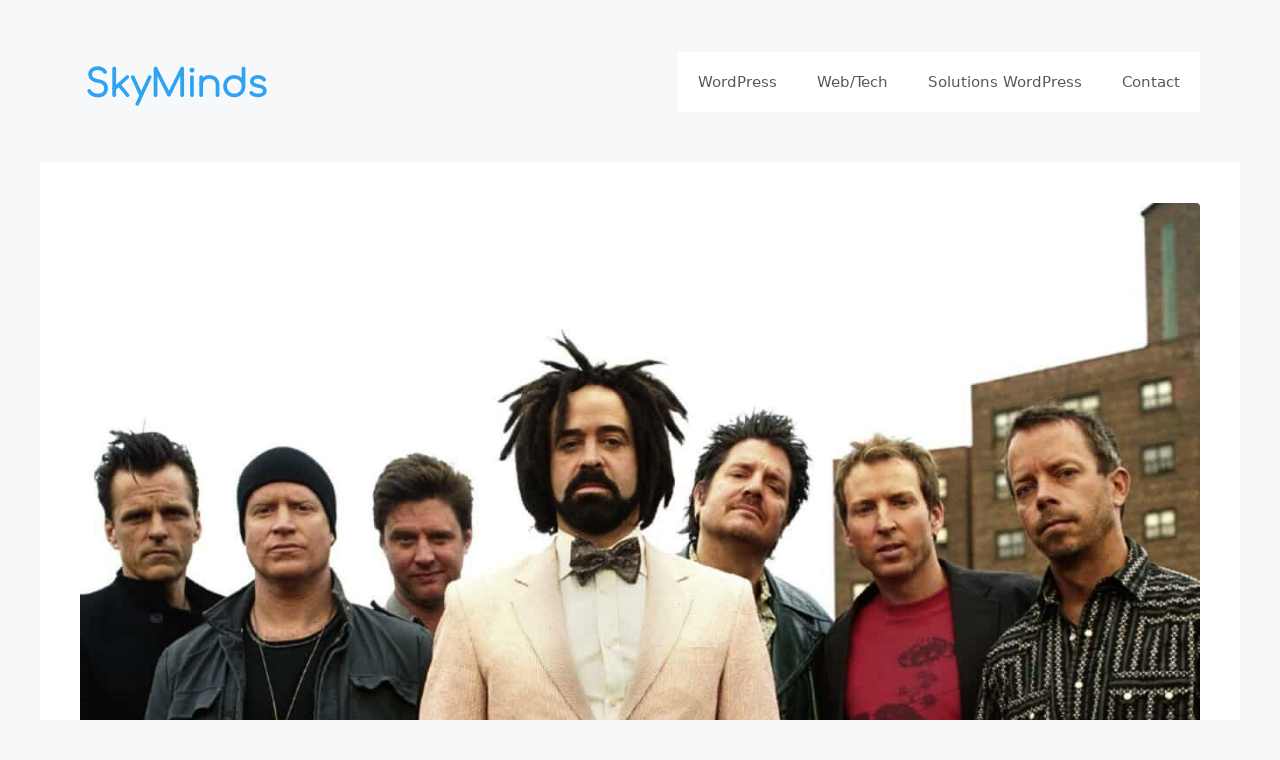

--- FILE ---
content_type: text/html; charset=UTF-8
request_url: https://www.skyminds.net/guitar-tabs/the-counting-crows/round-here.tab
body_size: 7652
content:
<!DOCTYPE html>
<html lang="en-US">
<head>
	<meta charset="UTF-8">
	<title>Round Here by The Counting Crows guitar tab</title>
<script>
window.koko_analytics = {"url":"https:\/\/www.skyminds.net\/koko-analytics-collect.php","site_url":"https:\/\/www.skyminds.net","post_id":0,"path":"\/guitar-tabs\/the-counting-crows\/round-here.tab","method":"none","use_cookie":false};
</script>
<meta name="viewport" content="width=device-width, initial-scale=1"><meta property="og:type" content="article" />
<meta property="og:locale" content="en_US" />
<meta property="og:site_name" content="SkyMinds.Net" />
<meta property="og:title" content="The Counting Crows - Round Here guitar tab and chords" />
<meta property="og:image" content="https://www.skyminds.net/wp-content/uploads/2007/07/counting-crows-1280x720.jpg" />
<meta property="og:image:width" content="2560" />
<meta property="og:image:height" content="1440" />
<meta property="og:url" content="https://www.skyminds.net/guitar-tabs/the-counting-crows/round-here.tab" />
<meta property="og:image:alt" content="cropped skyminds 2020 2x" />
<meta name="twitter:card" content="summary_large_image" />
<meta name="twitter:site" content="@skyminds" />
<meta name="twitter:creator" content="@skyminds" />
<meta name="twitter:title" content="The Counting Crows - Round Here guitar tab and chords" />
<meta name="twitter:image" content="https://www.skyminds.net/wp-content/uploads/2007/07/counting-crows-1280x720.jpg" />
<meta name="twitter:image:width" content="2560" />
<meta name="twitter:image:height" content="1440" />
<meta name="twitter:description" content="Learn how to play Round Here guitar tab and chords by The Counting Crows" />
<meta name="description" content="Learn how to play Round Here guitar tablature and chords by The Counting Crows" />

<meta property="article:publisher" content="https://www.facebook.com/profile.php?id=100086287309948" />
<meta property="article:published_time" content="2011-10-23T15:04+00:00" />
<meta property="article:modified_time" content="2024-02-02T21:11+00:00" />
<meta property="og:updated_time" content="2024-02-02T21:11+00:00" />
<link rel="canonical" href="https://www.skyminds.net/guitar-tabs/the-counting-crows/round-here.tab" />
<style id='wp-img-auto-sizes-contain-inline-css'>
img:is([sizes=auto i],[sizes^="auto," i]){contain-intrinsic-size:3000px 1500px}
/*# sourceURL=wp-img-auto-sizes-contain-inline-css */
</style>
<link rel='stylesheet' id='classic-theme-styles-css' href='https://www.skyminds.net/wp-includes/css/classic-themes.min.css' media='all' />
<link rel='stylesheet' media='print' onload='this.media="all"' id='generate-widget-areas-css' href='https://www.skyminds.net/wp-content/themes/generatepress/assets/css/components/widget-areas.min.css'  />
<link rel='stylesheet' id='generate-style-css' href='https://www.skyminds.net/wp-content/themes/generatepress/assets/css/main.min.css' media='all' />
<link rel='stylesheet' id='generatepress-dynamic-css' href='https://www.skyminds.net/wp-content/uploads/generatepress/style.min.css' media='all' />
<link rel='stylesheet' id='generate-child-css' href='https://www.skyminds.net/wp-content/themes/skyminds-gp/style.css' media='all' />
<link rel='stylesheet' id='generateblocks-global-css' href='https://www.skyminds.net/wp-content/uploads/generateblocks/style-global.css' media='all' />
<style id='generateblocks-inline-css'>
.gb-container.gb-tabs__item:not(.gb-tabs__item-open){display:none;}:root{--gb-container-width:1200px;}.gb-container .wp-block-image img{vertical-align:middle;}.gb-grid-wrapper .wp-block-image{margin-bottom:0;}.gb-highlight{background:none;}.gb-shape{line-height:0;}.gb-container-link{position:absolute;top:0;right:0;bottom:0;left:0;z-index:99;}
/*# sourceURL=generateblocks-inline-css */
</style>
<link rel='stylesheet' id='generate-blog-images-css' href='https://www.skyminds.net/wp-content/plugins/gp-premium/blog/functions/css/featured-images.min.css' media='all' />
<link rel="icon" href="https://www.skyminds.net/wp-content/uploads/2018/04/cropped-skyminds-icon-512-compressor-1-100x100.png" sizes="32x32" />
<link rel="icon" href="https://www.skyminds.net/wp-content/uploads/2018/04/cropped-skyminds-icon-512-compressor-1-370x370.png" sizes="192x192" />
<link rel="apple-touch-icon" href="https://www.skyminds.net/wp-content/uploads/2018/04/cropped-skyminds-icon-512-compressor-1-370x370.png" />
<meta name="msapplication-TileImage" content="https://www.skyminds.net/wp-content/uploads/2018/04/cropped-skyminds-icon-512-compressor-1-370x370.png" />
</head>

<body class="wp-custom-logo wp-embed-responsive wp-theme-generatepress wp-child-theme-skyminds-gp post-image-above-header post-image-aligned-center no-sidebar nav-float-right one-container nav-search-enabled header-aligned-left dropdown-hover tablature" itemtype="https://schema.org/WebPage" itemscope>
	<a class="screen-reader-text skip-link" href="#content" title="Skip to content">Skip to content</a>		<header class="site-header grid-container has-inline-mobile-toggle" id="masthead" aria-label="Site"  itemtype="https://schema.org/WPHeader" itemscope>
			<div class="inside-header grid-container">
				<div class="site-branding-container"><div class="site-logo">
			<a href="https://www.skyminds.net/"
			   class="site-logo__link"
			   rel="home"
			   aria-label="SkyMinds – WordPress performance &amp; security">
				<img class="header-image is-logo-image"
				     src="https://www.skyminds.net/wp-content/uploads/2025/10/skyminds-logo-2025.svg"
				     alt="SkyMinds – WordPress performance &amp; security"
				     width="260"
				     height="160"
				     loading="eager" />
				<span class="main-title">SkyMinds.Net</span>
			</a>
		</div><div class="site-branding">
						<p class="main-title" itemprop="headline">
					<a href="https://www.skyminds.net/" rel="home">SkyMinds.Net</a>
				</p>
						
					</div></div>	<nav class="main-navigation mobile-menu-control-wrapper" id="mobile-menu-control-wrapper" aria-label="Mobile Toggle">
				<button data-nav="site-navigation" class="menu-toggle" aria-controls="primary-menu" aria-expanded="false">
			<span class="gp-icon icon-menu-bars"><svg viewBox="0 0 512 512" aria-hidden="true" xmlns="http://www.w3.org/2000/svg" width="1em" height="1em"><path d="M0 96c0-13.255 10.745-24 24-24h464c13.255 0 24 10.745 24 24s-10.745 24-24 24H24c-13.255 0-24-10.745-24-24zm0 160c0-13.255 10.745-24 24-24h464c13.255 0 24 10.745 24 24s-10.745 24-24 24H24c-13.255 0-24-10.745-24-24zm0 160c0-13.255 10.745-24 24-24h464c13.255 0 24 10.745 24 24s-10.745 24-24 24H24c-13.255 0-24-10.745-24-24z" /></svg><svg viewBox="0 0 512 512" aria-hidden="true" xmlns="http://www.w3.org/2000/svg" width="1em" height="1em"><path d="M71.029 71.029c9.373-9.372 24.569-9.372 33.942 0L256 222.059l151.029-151.03c9.373-9.372 24.569-9.372 33.942 0 9.372 9.373 9.372 24.569 0 33.942L289.941 256l151.03 151.029c9.372 9.373 9.372 24.569 0 33.942-9.373 9.372-24.569 9.372-33.942 0L256 289.941l-151.029 151.03c-9.373 9.372-24.569 9.372-33.942 0-9.372-9.373-9.372-24.569 0-33.942L222.059 256 71.029 104.971c-9.372-9.373-9.372-24.569 0-33.942z" /></svg></span><span class="screen-reader-text">Menu</span>		</button>
	</nav>
			<nav class="main-navigation sub-menu-right" id="site-navigation" aria-label="Primary"  itemtype="https://schema.org/SiteNavigationElement" itemscope>
			<div class="inside-navigation grid-container">
				<form method="post" class="search-form navigation-search" action="https://www.skyminds.net/">
                <input type="search" class="search-field" value="" name="s" title="Search" />
            </form>				<button class="menu-toggle" aria-controls="primary-menu" aria-expanded="false">
					<span class="gp-icon icon-menu-bars"><svg viewBox="0 0 512 512" aria-hidden="true" xmlns="http://www.w3.org/2000/svg" width="1em" height="1em"><path d="M0 96c0-13.255 10.745-24 24-24h464c13.255 0 24 10.745 24 24s-10.745 24-24 24H24c-13.255 0-24-10.745-24-24zm0 160c0-13.255 10.745-24 24-24h464c13.255 0 24 10.745 24 24s-10.745 24-24 24H24c-13.255 0-24-10.745-24-24zm0 160c0-13.255 10.745-24 24-24h464c13.255 0 24 10.745 24 24s-10.745 24-24 24H24c-13.255 0-24-10.745-24-24z" /></svg><svg viewBox="0 0 512 512" aria-hidden="true" xmlns="http://www.w3.org/2000/svg" width="1em" height="1em"><path d="M71.029 71.029c9.373-9.372 24.569-9.372 33.942 0L256 222.059l151.029-151.03c9.373-9.372 24.569-9.372 33.942 0 9.372 9.373 9.372 24.569 0 33.942L289.941 256l151.03 151.029c9.372 9.373 9.372 24.569 0 33.942-9.373 9.372-24.569 9.372-33.942 0L256 289.941l-151.029 151.03c-9.373 9.372-24.569 9.372-33.942 0-9.372-9.373-9.372-24.569 0-33.942L222.059 256 71.029 104.971c-9.372-9.373-9.372-24.569 0-33.942z" /></svg></span><span class="mobile-menu">Menu</span>				</button>
				<div id="primary-menu" class="main-nav"><ul id="menu-primary-menu" class=" menu sf-menu"><li id="menu-item-27940" class="menu-item menu-item-type-taxonomy menu-item-object-category menu-item-27940"><a href="https://www.skyminds.net/wordpress/">WordPress</a></li>
<li id="menu-item-27939" class="menu-item menu-item-type-taxonomy menu-item-object-category menu-item-27939"><a href="https://www.skyminds.net/webtech/">Web/Tech</a></li>
<li id="menu-item-614695" class="menu-item menu-item-type-post_type menu-item-object-page menu-item-614695"><a href="https://www.skyminds.net/solutions-wordpress-woocommerce-entreprises/">Solutions WordPress</a></li>
<li id="menu-item-614696" class="menu-item menu-item-type-post_type menu-item-object-page menu-item-614696"><a href="https://www.skyminds.net/contact/">Contact</a></li>
</ul></div>			</div>
		</nav>
					</div>
		</header>
		
	<div class="site grid-container container hfeed" id="page">
				<div class="site-content" id="content">
			<style>
body.admin-bar.et_fixed_nav #top-header {top: 0 !important}
#main-header {top: 32px !important;}
.tablature #content {display: grid}
.band-image { margin-bottom: 1rem; text-align: center;}

.post-share-b .service {
  float: left;
  width: 110px;
  margin-right: 6px;
  margin-bottom: 6px;
  border-radius: 2px;
  color: #fff;
  font-family: Roboto,Arial,sans-serif;
  line-height: 40px;
  text-align: center;
  will-change: opacity;
  text-decoration: none !important;
}
.post-share-b.all .service {display: block}
.post-share-b .facebook {background: #3059b0}
.post-share-b .twitter {background: #55acef}
.post-share-b .pinterest {background: #ca2128}
.post-share-b .linkedin {background: #02669a}
.post-share-b .tumblr {background: #44546b}
.post-share-b .email {background: #19232d;
.post-share-b .service {width:110px}
/*.post-share-b .service:nth-child(n+3){width:100px}*/
div.tablatures{ white-space: pre; }

.tab-content, .tablature .featured-image { width: 100%;}
.tab-content h1 {
    width: 80%;
    margin-right: auto;
    margin-left: auto;
}

</style>

<div class="tab-content">

	<div class="grid-container grid-parent featured-image2 band-image">
		<img src="https://www.skyminds.net/wp-content/uploads/2007/07/counting-crows-1280x720.jpg" class="attachment-full size-full" itemprop="image" title="The Counting Crows" alt="The Counting Crows photo" width="2560" height="1440" />
	</div>

		<h1 class="post-title">The Counting Crows - Round Here guitar tab</h1>

		
	<div class="post-share-b cf all">

		
			<a href="https://www.facebook.com/sharer.php?u=https://www.skyminds.net/guitar-tabs/the-counting-crows/round-here.tab" class="cf service facebook" target="_blank" title="Facebook">
				<span class="label">Facebook</span>
			</a>

		
			<a href="https://twitter.com/intent/tweet?url=https://www.skyminds.net/guitar-tabs/the-counting-crows/round-here.tab&amp;text=The%20Counting%20Crows%20-%20Round%20Here%20guitar%20tab" class="cf service twitter" target="_blank" title="Twitter">
				<span class="label">Twitter</span>
			</a>

		
			<a href="https://pinterest.com/pin/create/button/?url=https://www.skyminds.net/guitar-tabs/the-counting-crows/round-here.tab&amp;media=https://www.skyminds.net/wp-content/uploads/2007/07/counting-crows-1280x720.jpg&amp;description=The%20Counting%20Crows%20-%20Round%20Here%20guitar%20tab" class="cf service pinterest" target="_blank" title="Pinterest">
				<span class="label">Pinterest</span>
			</a>

		
			<a href="https://www.linkedin.com/shareArticle?mini=true&amp;url=https://www.skyminds.net/guitar-tabs/the-counting-crows/round-here.tab" class="cf service linkedin" target="_blank" title="LinkedIn">
				<span class="label">LinkedIn</span>
			</a>

		
			<a href="mailto:?subject=The%20Counting%20Crows%20-%20Round%20Here%20guitar%20tab&amp;body=https://www.skyminds.net/guitar-tabs/the-counting-crows/round-here.tab" class="cf service email" target="_blank" title="Email">
				<span class="label">Email</span>
			</a>

		
		<script>// Single top social sharing view all buttons
document.querySelectorAll('.post-share-b .show-more').forEach(function(element) {
    element.addEventListener('click', function() {
        this.parentNode.classList.add('all');

        // matt: show other buttons
        document.querySelectorAll('.post-share-b .service:nth-child(n+3) .label').forEach(function(label) {
            label.style.display = 'block';
        });

        // bigger buttons
        document.querySelectorAll('.post-share-b .service:nth-child(n+3)').forEach(function(service) {
            service.style.width = '100px';
        });

        return false;
    });
});
</script>

	</div>


	<div class="breadcrumb"><p><a title="Home" href="https://www.skyminds.net/">Home</a> » <a title="Guitar Tabs" href="https://www.skyminds.net/guitar-tabs/">Guitar Tabs</a> » <a title="the-counting-crows Guitar Tabs" href="https://www.skyminds.net/the-counting-crows/">The Counting Crows</a> » Round Here [guitar tab]</p></div>


<div class="ts-row cf">
	<div class="col-9 entry-content cf">

		<article class="the-post">

			<div>
			<ins class="adsbygoogle" style="display:block" data-ad-client="ca-pub-1521551724374415" data-ad-slot="8367844528" data-ad-format="auto" data-full-width-responsive="true"></ins>
<script>
(adsbygoogle = window.adsbygoogle || []).push({});
</script>
<h2>The Counting Crows - Round Here guitar tab</h2><pre>-- ROUND HERE --    Counting Crows
===============================================
From: ken@cloudbusting.apple.com (Ken McLeod)

Intro & verse riff:                  (alternate fingering)

E|-----5-p3-----5-p3-----3---|        E|-----5--------5------------|
B|---3--------3--------3-----|        B|-------8--------8------8---|
G|---------------------------|        G|---7--------7--------7-----|
D|---------------------------|        D|---------------------------|
A|---------------------------|        A|---------------------------|
E|---------------------------|        E|---------------------------|

G (riff)
Step out the front door like a ghost
into the fog where no one notices the contrast of white on white.
And in between the moon and you   the angels get a better view
of the crumbling difference between wrong and right
I walk in the air between the rain, through myself and back again
Where?  I don't know
Maria says she's dying.  Through the door, I hear her crying
Why?  I don't know

          C       D               Em       G/D
    Round here we always stand up straight
          C    D             Em   G/D
    Round here something radiates

G (riff)
Maria came from Nashville with a suitcase in her hand
She said she'd like to meet a boy who looks like Elvis
She walks along the edge of where the ocean meets the land
Just like she's walking on a wire in the circus
She parks her car outside of my house   Takes her clothes off,
Says she's close to understanding Jesus
She knows she's more than just a little misunderstood
She has trouble acting normal when she's nervous

          C          D               Em     G/D
    Round here we're carving out our names
          C    D               Em    G/D
    Round here we all look the same
          C                      D
    Round here we talk just like lions
           Em             G/D
    But we sacrifice like lambs
          C          D                   Em       A  D        A
    Round here she's slipping through my hands    /  /    Oh...

    G/D                      D            A      G/D        D         A
    Sleeping children got to run like the wind   Out of the lightning dream
    G/D                       D           A    G/D        D
    Mama's little baby better get herself in   Out of the lightning

G (riff)
She says, "It's only in my head."
She says, "Shhh...I know it's only in my head."
But the girl on the car in the parking lot
says: "Man, you should try to take a shot
Can't you see my walls are crumbling?"
Then she looks up at the building   and she says she's thinking of jumping
She says she's tired of life;   she must be tired of something.

          C          D            Em    G/D
    Round here she's always on my mind
          C    D             Em    G/D
    Round here I got lots of time
          C                            D
    Round here we're never sent to bed early
      Em            G/D
    Nobody makes us wait
          C               D         Em        G/D
    Round here we stay up very very very very late

                C        D              Em    G/D
    I can't see nothing, nothing around here
                        C                            D
    You catch me if I'm falling, you catch me if I'm falling
                                 Em                 G/D
    Will you catch me 'cause I'm falling down round here

G (riff)
I said I'm under the gun round here
I'm innocent, I'm under the gun round here
I can't see nothing, nothing round here.


CHORDS:    C   x32010    G   320003    D  xx0232
           Em  022000    G/D 320033    A  x02220

---</pre>			</div>

		</article> <!-- .the-post -->

		<ins class="adsbygoogle" style="display:block" data-ad-client="ca-pub-1521551724374415" data-ad-slot="8367844528" data-ad-format="auto" data-full-width-responsive="true"></ins>
<script>
(adsbygoogle = window.adsbygoogle || []).push({});
</script>

	</div>
</div>

</div> <!-- .entry-content -->

	</div>
</div>


<div class="site-footer">
				<div id="footer-widgets" class="site footer-widgets">
				<div class="footer-widgets-container">
					<div class="inside-footer-widgets">
							<div class="footer-widget-1">
		<aside id="block-18" class="widget inner-padding widget_block" aria-label="Footer widget block-18">
<h2 class="wp-block-heading" id="navigation">Navigation</h2>
</aside><aside id="block-41" class="widget inner-padding widget_block" aria-label="Footer widget block-41">
<ul class="wp-block-list">
<li><a href="https://www.skyminds.net/">Blog</a></li>



<li><a href="https://www.skyminds.net/contact/" data-type="page" data-id="257">Contact</a></li>



<li><a href="https://share.mailercloud.com/form?id=S0JmZ0AxMTExNUAwMDAwMA==">Newsletter</a></li>
</ul>
</aside>	</div>
		<div class="footer-widget-2">
		<aside id="block-33" class="widget inner-padding widget_block" aria-label="Footer widget block-33">
<h2 class="wp-block-heading" id="services">Services</h2>
</aside><aside id="block-34" class="widget inner-padding widget_block" aria-label="Footer widget block-34">
<ul class="wp-block-list">
<li>WordPress Design &amp; Développement</li>



<li>Search Engine Optimisation (SEO)</li>



<li>Advanced WordPress Integrations</li>
</ul>
</aside>	</div>
		<div class="footer-widget-3">
		<aside id="block-7" class="widget inner-padding widget_block" aria-label="Footer widget block-7">
<h2 class="wp-block-heading" id="about">À propos</h2>
</aside><aside id="block-35" class="widget inner-padding widget_block widget_text" aria-label="Footer widget block-35">
<p>Je suis Matt Biscay, <a href="https://www.skyminds.net/solutions-wordpress-woocommerce-entreprises/">développeur expert WordPress et WooCommerce</a>, formateur et spécialiste sysadmin, avec 19 ans d'expérience sur des sites de PME.</p>
</aside><aside id="block-40" class="widget inner-padding widget_block" aria-label="Footer widget block-40"><div class="gb-container gb-container-9e0fc4b4">

<div class="wp-block-columns are-vertically-aligned-center is-layout-flex wp-container-core-columns-is-layout-9d6595d7 wp-block-columns-is-layout-flex">
<div class="wp-block-column is-vertically-aligned-center is-layout-flow wp-block-column-is-layout-flow"><div class="wp-block-image">
<figure class="aligncenter size-medium is-resized"><a href="https://kinsta.com/fr/?kaid=DJAEOFTSPCWQ"><img loading="lazy" decoding="async" width="324" height="82" src="https://www.skyminds.net/wp-content/uploads/2025/10/kinsta-logo.svg" alt="L'image montre le mot &quot;kinsta&quot; en lettres minuscules noires et grasses, avec une police moderne et arrondie, sur un fond gris clair." class="wp-image-614893" style="width:60px"/></a></figure>
</div></div>



<div class="wp-block-column is-layout-flow wp-block-column-is-layout-flow"><div class="wp-block-image">
<figure class="aligncenter size-full is-resized"><a href="https://www.wqwln8trk.com/478T8BJQF/TZ3X1FRR/"><img loading="lazy" decoding="async" width="1064" height="208" src="https://www.skyminds.net/wp-content/uploads/2025/10/wpengine-logo.svg" alt="Logo de WP Engine représentant une grille de carrés turquoise avec une découpe centrale sur la gauche, et le texte &quot;WP engine&quot; en caractères gras bleu foncé sur la droite, sur un fond gris clair." class="wp-image-614892" style="width:100px"/></a></figure>
</div></div>
</div>

</div></aside>	</div>
						</div>
				</div>
			</div>
					<footer class="site-info" aria-label="Site"  itemtype="https://schema.org/WPFooter" itemscope>
			<div class="inside-site-info">
								<div class="copyright-bar">
					<p>&copy; 1998 - 2026 SkyMinds<br>
<a href="/vie-privee-et-informations-legales/">Mentions légales et vie privée</a> <span class="separator">•</span> 
<a href="https://fastnyx.com">Hébergé par FastNyx</a>				</div>
			</div>
		</footer>
		</div>

<script type="speculationrules">
{"prefetch":[{"source":"document","where":{"and":[{"href_matches":"/*"},{"not":{"href_matches":["/wp-*.php","/wp-admin/*","/wp-content/uploads/*","/wp-content/*","/wp-content/plugins/*","/wp-content/themes/skyminds-gp/*","/wp-content/themes/generatepress/*","/*\\?(.+)"]}},{"not":{"selector_matches":"a[rel~=\"nofollow\"]"}},{"not":{"selector_matches":".no-prefetch, .no-prefetch a"}}]},"eagerness":"conservative"}]}
</script>

<!-- Koko Analytics v2.1.3 - https://www.kokoanalytics.com/ -->
<script>
!function(){var e=window,r=e.koko_analytics;r.trackPageview=function(e,t){"prerender"==document.visibilityState||/bot|crawl|spider|seo|lighthouse|facebookexternalhit|preview/i.test(navigator.userAgent)||navigator.sendBeacon(r.url,new URLSearchParams({pa:e,po:t,r:0==document.referrer.indexOf(r.site_url)?"":document.referrer,m:r.use_cookie?"c":r.method[0]}))},e.addEventListener("load",function(){r.trackPageview(r.path,r.post_id)})}();
</script>

<script id="generate-a11y">
!function(){"use strict";if("querySelector"in document&&"addEventListener"in window){var e=document.body;e.addEventListener("pointerdown",(function(){e.classList.add("using-mouse")}),{passive:!0}),e.addEventListener("keydown",(function(){e.classList.remove("using-mouse")}),{passive:!0})}}();
</script>
<link rel='stylesheet' id='aal_style-css' href='https://www.skyminds.net/wp-content/plugins/wp-auto-affiliate-links/css/style.css' media='all' />
<link rel='stylesheet' id='wp-block-heading-css' href='https://www.skyminds.net/wp-includes/blocks/heading/style.min.css' media='all' />
<link rel='stylesheet' id='wp-block-list-css' href='https://www.skyminds.net/wp-includes/blocks/list/style.min.css' media='all' />
<link rel='stylesheet' id='wp-block-paragraph-css' href='https://www.skyminds.net/wp-includes/blocks/paragraph/style.min.css' media='all' />
<link rel='stylesheet' id='wp-block-image-css' href='https://www.skyminds.net/wp-includes/blocks/image/style.min.css' media='all' />
<link rel='stylesheet' id='wp-block-columns-css' href='https://www.skyminds.net/wp-includes/blocks/columns/style.min.css' media='all' />
<style id='core-block-supports-inline-css'>
.wp-container-core-columns-is-layout-9d6595d7{flex-wrap:nowrap;}
/*# sourceURL=core-block-supports-inline-css */
</style>
<script id="generate-menu-js-before">
var generatepressMenu = {"toggleOpenedSubMenus":true,"openSubMenuLabel":"Open Sub-Menu","closeSubMenuLabel":"Close Sub-Menu"};
//# sourceURL=generate-menu-js-before
</script>
<script src="https://www.skyminds.net/wp-content/themes/generatepress/assets/js/menu.min.js" id="generate-menu-js"></script>
<script id="generate-navigation-search-js-before">
var generatepressNavSearch = {"open":"Open Search Bar","close":"Close Search Bar"};
//# sourceURL=generate-navigation-search-js-before
</script>
<script defer="defer" data-wp-strategy="defer" src="https://www.skyminds.net/wp-content/themes/generatepress/assets/js/navigation-search.min.js" id="generate-navigation-search-js"></script>
<script src="https://pagead2.googlesyndication.com/pagead/js/adsbygoogle.js?client=ca-pub-1521551724374415" id="sky-adsense-js" async data-wp-strategy="async"></script>

</body>
</html>

<!-- Performance optimized by Redis Object Cache. Learn more: https://wprediscache.com -->


--- FILE ---
content_type: text/html; charset=utf-8
request_url: https://www.google.com/recaptcha/api2/aframe
body_size: 258
content:
<!DOCTYPE HTML><html><head><meta http-equiv="content-type" content="text/html; charset=UTF-8"></head><body><script nonce="_XteMKOhefk6mHBuJQE-kw">/** Anti-fraud and anti-abuse applications only. See google.com/recaptcha */ try{var clients={'sodar':'https://pagead2.googlesyndication.com/pagead/sodar?'};window.addEventListener("message",function(a){try{if(a.source===window.parent){var b=JSON.parse(a.data);var c=clients[b['id']];if(c){var d=document.createElement('img');d.src=c+b['params']+'&rc='+(localStorage.getItem("rc::a")?sessionStorage.getItem("rc::b"):"");window.document.body.appendChild(d);sessionStorage.setItem("rc::e",parseInt(sessionStorage.getItem("rc::e")||0)+1);localStorage.setItem("rc::h",'1768628650657');}}}catch(b){}});window.parent.postMessage("_grecaptcha_ready", "*");}catch(b){}</script></body></html>

--- FILE ---
content_type: text/css
request_url: https://www.skyminds.net/wp-content/themes/skyminds-gp/style.css
body_size: 155
content:
/*
 Theme Name:   SkyMinds GP Child
 Theme URI:    https://www.skyminds.net
 Description:  SkyMinds 2022-2026
 Author:       Matt Biscay
 Author URI:   https://mattbiscay.com
 Template:     generatepress
 Version:      0.83.2026
*/

/* ============================================
   CSS Custom Properties (Design Tokens)
   ============================================ */
:root {
  /* Colors */
  --color-primary: #e62df0;
  --color-link: #0275d8;
  --color-link-hover: #0056b3;
  --color-code: #c7254e;
  --color-code-bg: #f9f2f4;
  --color-error: #f00;
  --color-dialog-blue: #0000cd;
  --color-dialog-green: #008080;
  --color-box-bg: #d0e3fa;
  --color-box-border: #6495ed;
  --color-footer-link: #a20c4d;
  --color-bg-light: #f2f2f2;
  --color-bg-lighter: #f8f8f8;
  --color-shadow: rgba(0, 0, 0, 0.2);
  
  /* Spacing */
  --space-xs: 0.25rem;
  --space-sm: 0.5rem;
  --space-md: 1rem;
  --space-lg: 2rem;
  --space-xl: 3rem;
  
  /* Border Radius */
  --radius-sm: 0.25rem;
  --radius-md: 0.56rem;
  --radius-lg: 0.625rem;
  
  /* Typography */
  --font-mono: Menlo, Monaco, Consolas, "Courier New", monospace;
  --font-size-sm: 0.8rem;
  --font-size-base: 1rem;
  --font-size-lg: 1.1rem;
  --font-size-code: 1.25rem;
  
  /* Layout */
  --content-width-max: 38.4rem;
  --content-width-min: 18.75rem;
  
  /* Footer */
  --footer-rule-width: 80%;
  --footer-rule-colour: #ddd;
  --footer-rule-thickness: 1px;
  --footer-rule-gap: 0;
}

/* ============================================
   Base Styles
   ============================================ */
body {
  overflow-x: hidden;
  overflow-y: auto;
}

.main-title {
  display: none;
}
a {
  text-decoration-thickness: 1px;
  text-underline-offset: 0.15em;
}

/* ============================================
   Layout - Desktop
   ============================================ */
@media (min-width: 769px) {
  .no-sidebar .post-image,
  .no-sidebar .featured-image {
    width: clamp(var(--content-width-min), 80vw, var(--content-width-max));
    margin-inline: auto;
    display: block;
  }

  .no-sidebar .entry-content {
    margin-block: clamp(1.5rem, 4vw, var(--space-xl));
    margin-inline: auto;
    font-size: clamp(var(--font-size-lg), 1.5vw, var(--font-size-code));
    line-height: 1.6;
  }

  .no-sidebar .entry-meta {
    width: 100%;
  }

  .main-navigation .main-nav ul li.nav-button a {
    border: 2px solid var(--color-primary);
    border-radius: var(--radius-lg);
    line-height: clamp(2rem, 5vw, 2.25rem);
    padding-inline: var(--space-md);
    display: inline-block;
    text-align: center;
  }
}

/* ============================================
   Images & Media
   ============================================ */
.wp-block-image {
  margin-block: var(--space-md);
}

.wp-block-image figcaption {
  text-align: center;
  font-size: var(--font-size-sm);
}

.blocks-gallery-item {
  list-style-type: none;
  padding-block: var(--space-md);
}

.post-content .blocks-gallery-grid {
  list-style-type: none;
  display: flex;
}

.wp-block-gallery,
.wp-caption,
.video-js,
.wp-block-boldblocks-youtube-block,
.wp-block-video,
.wp-block-embed,
.wp-block-buttons,
.wp-audio-shortcode,
.wp-block-audio {
  margin-block: var(--space-lg);
}

img.attachment-full,
img.attachment-large {
  border-radius: var(--radius-sm);
}

.post-image img,
.featured-image img[src$=".svg"] {
  width: 100%;
  height: auto;
  display: block;
}

/* ============================================
   Audio/Video Players
   ============================================ */
.wp-audio-shortcode {
  visibility: visible !important;
}

.mejs-container {
  width: 100% !important;
}

/* ============================================
   Code Blocks
   ============================================ */
code {
  padding-inline: var(--space-xs);
  color: var(--color-code);
  background-color: var(--color-code-bg);
  border-radius: var(--radius-sm);
}

pre.nobreak code {
  white-space: pre-line;
}

code,
kbd,
pre,
samp {
  font-family: var(--font-mono);
  font-size: var(--font-size-code);
}

code .token.function,
code .token.class-name {
  color: #e7abd4;
}

/* ============================================
   Text Utilities
   ============================================ */
.dialog-blue {
  color: var(--color-dialog-blue);
}

.dialog-green {
  color: var(--color-dialog-green);
}

.redtext {
  font-weight: bold;
  color: var(--color-error);
}

/* ============================================
   Content Boxes
   ============================================ */
.box-scripts {
  background-color: var(--color-box-bg);
  border: 1px solid var(--color-box-border);
  font-size: var(--font-size-lg);
  text-align: center;
  letter-spacing: normal;
  width: 100%;
  margin-block: var(--space-lg) var(--space-xl);
  padding: var(--space-md);
}

.song-displayer {
  background: #eee;
  padding: 1.25rem;
  margin-block: var(--space-lg);
  border: 1px solid #d4dce2;
}

.author-info,
.taxonomy-description {
  background-color: var(--color-bg-light);
  padding: 1.11rem;
  border-radius: var(--radius-md);
  box-shadow: 0 2px 5px var(--color-shadow);
  margin-bottom: var(--space-lg) !important;
  font-size: var(--font-size-lg);
}

/* ============================================
   Navigation & Breadcrumbs
   ============================================ */
.breadcrumb {
  padding-top: var(--space-md);
  clear: both;
}

.breadcrumbs {
  list-style: none;
  padding: var(--radius-md) 0;
  display: flex;
  flex-wrap: wrap;
  font-size: 0.9em;
  color: #666;
  margin: 0;
}

.breadcrumbs li {
  margin-right: 0.28rem;
}

.breadcrumbs li a {
  color: var(--color-link);
  text-decoration: none;
  transition: color 0.3s ease;
}

.breadcrumbs li a:hover {
  color: var(--color-link-hover);
}

.breadcrumbs li:not(:last-child)::after {
  content: '/';
  margin-inline-start: 0.28rem;
  color: #bbb;
}

.breadcrumbs li:last-child {
  font-weight: bold;
  color: #333;
}

.single .series-nav {
  margin: var(--space-md) 0;
  padding: var(--space-md) 0 var(--space-xl);
}

.series_toc li {
  margin: 0 !important;
  padding: var(--space-md) !important;
  text-align: left !important;
}

/* ============================================
   Pagination
   ============================================ */
.sky-pagination {
  display: flex;
  justify-content: space-between;
}

.sky-pagination a {
  text-decoration: none;
  color: #000;
  background-color: var(--color-bg-lighter);
  padding: var(--radius-md) 0.83rem;
  width: 7.56rem;
  min-width: 7.56rem;
  height: 2.67rem;
  text-align: center;
  border-radius: 0.28rem;
  transition: background-color 0.3s ease;
}

.sky-pagination a:hover,
.sky-pagination a:focus {
  background-color: #e0e0e0;
}

/* ============================================
   Utilities
   ============================================ */
.alignleft {
  display: inline;
  float: left;
}

.alignright {
  display: inline;
  float: right;
}

.wpdberror,
.screenreader {
  display: none;
}

.spoiler {
  text-shadow: 0 0 32px black;
  color: transparent;
}

.spoiler:hover {
  text-shadow: none;
  color: rgb(102, 102, 102);
}

div.spoiler {
  padding-bottom: var(--space-md);
}

.toggle-content {
  display: none;
}

.toggle-content.is-visible {
  display: block;
}

/* ============================================
   Tablature
   ============================================ */
#tablature {
  padding: var(--space-sm);
  font-size: 0.78rem;
}

.tablature pre {
  font-size: 0.89rem;
}

/* ============================================
   Ads & External Content
   ============================================ */
.sda {
  display: grid;
  place-items: center;
  margin-block: var(--space-lg);
}

ins.adsbygoogle {
  display: flex !important;
  margin: var(--space-lg) auto !important;
  height: 15.55rem;
}

/* Hide unwanted ad elements - Security improvement */
.leadbox div,
#ez-toc-container nav div,
.leadbox .adsbygoogle {
  display: none;
}

/* ============================================
   Forms & Buttons
   ============================================ */
a.button {
  border-radius: 0.28rem;
}

#submit {
  background-color: var(--contrast);
}

/* ============================================
   Footer
   ============================================ */
.copyright-bar {
  width: 100%;
}

.copyright-bar a {
  color: var(--color-footer-link);
}

.site-info::before {
  content: "";
  display: block;
  width: var(--footer-rule-width);
  margin: var(--footer-rule-gap) auto;
  border-top: var(--footer-rule-thickness) solid var(--footer-rule-colour);
}

.author .page-header .avatar {
  border-radius: 50%;
}

/* ============================================
   Mobile Responsive
   ============================================ */
@media (max-width: 768px) {
  .sky-pagination a {
    min-width: 5.56rem;
    padding: 0.44rem var(--radius-md);
  }

  .shared-counts-wrap span.shared-counts-button {
    width: 100% !important;
    display: flex !important;
    flex-direction: row-reverse;
    justify-content: flex-end;
  }
}

@media (max-width: 600px) {
  .breadcrumbs {
    font-size: var(--font-size-sm);
    padding-block: 0.44rem;
  }

  .breadcrumbs li:first-child::after {
    margin-inline-end: 0.28rem;
  }

  .breadcrumbs li:not(:last-child)::after {
    margin-inline-start: var(--radius-md);
  }
}

/* ============================================
   Print Styles
   ============================================ */
@media print {
  .side-header,
  .main-navigation,
  .secondary-navigation,
  .widget-area,
  .footer-widgets,
  ins,
  .sda,
  .shared-counts-wrap,
  .comments-area {
    display: none;
  }
}
